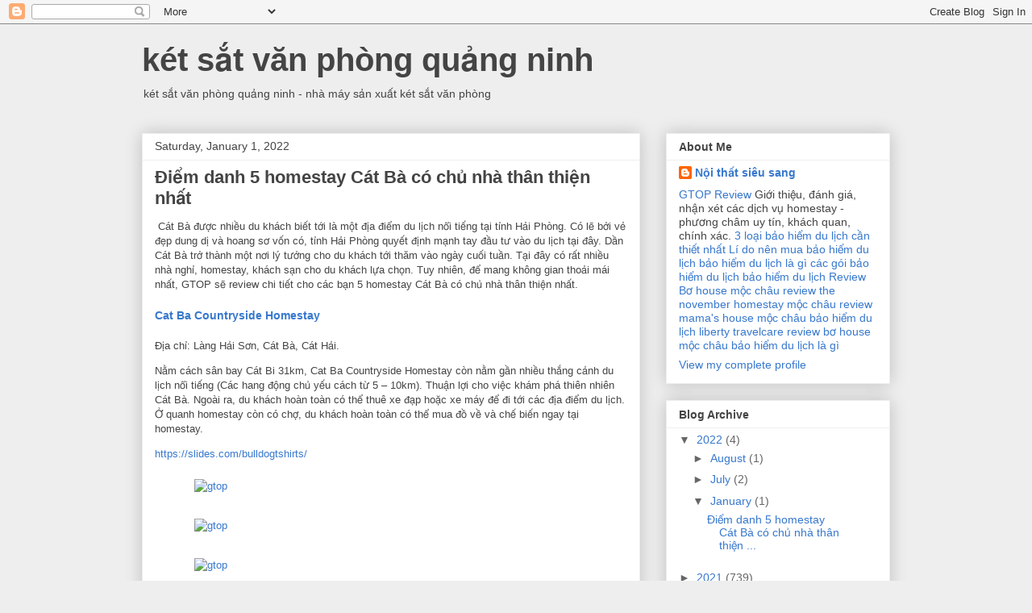

--- FILE ---
content_type: text/html; charset=UTF-8
request_url: https://ketsatvanphongquangninh2020.blogspot.com/2022/01/
body_size: 16611
content:
<!DOCTYPE html>
<html class='v2' dir='ltr' lang='en' xmlns='http://www.w3.org/1999/xhtml' xmlns:b='http://www.google.com/2005/gml/b' xmlns:data='http://www.google.com/2005/gml/data' xmlns:expr='http://www.google.com/2005/gml/expr'>
<head>
<link href='https://www.blogger.com/static/v1/widgets/335934321-css_bundle_v2.css' rel='stylesheet' type='text/css'/>
<meta content='width=1100' name='viewport'/>
<meta content='text/html; charset=UTF-8' http-equiv='Content-Type'/>
<meta content='blogger' name='generator'/>
<link href='https://ketsatvanphongquangninh2020.blogspot.com/favicon.ico' rel='icon' type='image/x-icon'/>
<link href='https://ketsatvanphongquangninh2020.blogspot.com/2022/01/' rel='canonical'/>
<link rel="alternate" type="application/atom+xml" title="két sắt văn phòng quảng ninh - Atom" href="https://ketsatvanphongquangninh2020.blogspot.com/feeds/posts/default" />
<link rel="alternate" type="application/rss+xml" title="két sắt văn phòng quảng ninh - RSS" href="https://ketsatvanphongquangninh2020.blogspot.com/feeds/posts/default?alt=rss" />
<link rel="service.post" type="application/atom+xml" title="két sắt văn phòng quảng ninh - Atom" href="https://www.blogger.com/feeds/7364167835780175902/posts/default" />
<!--Can't find substitution for tag [blog.ieCssRetrofitLinks]-->
<meta content='két sắt văn phòng quảng ninh - nhà máy sản xuất két sắt văn phòng' name='description'/>
<meta content='https://ketsatvanphongquangninh2020.blogspot.com/2022/01/' property='og:url'/>
<meta content='két sắt văn phòng quảng ninh' property='og:title'/>
<meta content='két sắt văn phòng quảng ninh - nhà máy sản xuất két sắt văn phòng' property='og:description'/>
<title>két sắt văn phòng quảng ninh: January 2022</title>
<style id='page-skin-1' type='text/css'><!--
/*
-----------------------------------------------
Blogger Template Style
Name:     Awesome Inc.
Designer: Tina Chen
URL:      tinachen.org
----------------------------------------------- */
/* Variable definitions
====================
<Variable name="keycolor" description="Main Color" type="color" default="#ffffff"/>
<Group description="Page" selector="body">
<Variable name="body.font" description="Font" type="font"
default="normal normal 13px Arial, Tahoma, Helvetica, FreeSans, sans-serif"/>
<Variable name="body.background.color" description="Background Color" type="color" default="#000000"/>
<Variable name="body.text.color" description="Text Color" type="color" default="#ffffff"/>
</Group>
<Group description="Links" selector=".main-inner">
<Variable name="link.color" description="Link Color" type="color" default="#888888"/>
<Variable name="link.visited.color" description="Visited Color" type="color" default="#444444"/>
<Variable name="link.hover.color" description="Hover Color" type="color" default="#cccccc"/>
</Group>
<Group description="Blog Title" selector=".header h1">
<Variable name="header.font" description="Title Font" type="font"
default="normal bold 40px Arial, Tahoma, Helvetica, FreeSans, sans-serif"/>
<Variable name="header.text.color" description="Title Color" type="color" default="#444444" />
<Variable name="header.background.color" description="Header Background" type="color" default="transparent" />
</Group>
<Group description="Blog Description" selector=".header .description">
<Variable name="description.font" description="Font" type="font"
default="normal normal 14px Arial, Tahoma, Helvetica, FreeSans, sans-serif"/>
<Variable name="description.text.color" description="Text Color" type="color"
default="#444444" />
</Group>
<Group description="Tabs Text" selector=".tabs-inner .widget li a">
<Variable name="tabs.font" description="Font" type="font"
default="normal bold 14px Arial, Tahoma, Helvetica, FreeSans, sans-serif"/>
<Variable name="tabs.text.color" description="Text Color" type="color" default="#444444"/>
<Variable name="tabs.selected.text.color" description="Selected Color" type="color" default="#444444"/>
</Group>
<Group description="Tabs Background" selector=".tabs-outer .PageList">
<Variable name="tabs.background.color" description="Background Color" type="color" default="#141414"/>
<Variable name="tabs.selected.background.color" description="Selected Color" type="color" default="#444444"/>
<Variable name="tabs.border.color" description="Border Color" type="color" default="#eeeeee"/>
</Group>
<Group description="Date Header" selector=".main-inner .widget h2.date-header, .main-inner .widget h2.date-header span">
<Variable name="date.font" description="Font" type="font"
default="normal normal 14px Arial, Tahoma, Helvetica, FreeSans, sans-serif"/>
<Variable name="date.text.color" description="Text Color" type="color" default="#666666"/>
<Variable name="date.border.color" description="Border Color" type="color" default="#eeeeee"/>
</Group>
<Group description="Post Title" selector="h3.post-title, h4, h3.post-title a">
<Variable name="post.title.font" description="Font" type="font"
default="normal bold 22px Arial, Tahoma, Helvetica, FreeSans, sans-serif"/>
<Variable name="post.title.text.color" description="Text Color" type="color" default="#444444"/>
</Group>
<Group description="Post Background" selector=".post">
<Variable name="post.background.color" description="Background Color" type="color" default="#ffffff" />
<Variable name="post.border.color" description="Border Color" type="color" default="#eeeeee" />
<Variable name="post.border.bevel.color" description="Bevel Color" type="color" default="#eeeeee"/>
</Group>
<Group description="Gadget Title" selector="h2">
<Variable name="widget.title.font" description="Font" type="font"
default="normal bold 14px Arial, Tahoma, Helvetica, FreeSans, sans-serif"/>
<Variable name="widget.title.text.color" description="Text Color" type="color" default="#444444"/>
</Group>
<Group description="Gadget Text" selector=".sidebar .widget">
<Variable name="widget.font" description="Font" type="font"
default="normal normal 14px Arial, Tahoma, Helvetica, FreeSans, sans-serif"/>
<Variable name="widget.text.color" description="Text Color" type="color" default="#444444"/>
<Variable name="widget.alternate.text.color" description="Alternate Color" type="color" default="#666666"/>
</Group>
<Group description="Gadget Links" selector=".sidebar .widget">
<Variable name="widget.link.color" description="Link Color" type="color" default="#3778cd"/>
<Variable name="widget.link.visited.color" description="Visited Color" type="color" default="#4d469c"/>
<Variable name="widget.link.hover.color" description="Hover Color" type="color" default="#3778cd"/>
</Group>
<Group description="Gadget Background" selector=".sidebar .widget">
<Variable name="widget.background.color" description="Background Color" type="color" default="#141414"/>
<Variable name="widget.border.color" description="Border Color" type="color" default="#222222"/>
<Variable name="widget.border.bevel.color" description="Bevel Color" type="color" default="#000000"/>
</Group>
<Group description="Sidebar Background" selector=".column-left-inner .column-right-inner">
<Variable name="widget.outer.background.color" description="Background Color" type="color" default="transparent" />
</Group>
<Group description="Images" selector=".main-inner">
<Variable name="image.background.color" description="Background Color" type="color" default="transparent"/>
<Variable name="image.border.color" description="Border Color" type="color" default="transparent"/>
</Group>
<Group description="Feed" selector=".blog-feeds">
<Variable name="feed.text.color" description="Text Color" type="color" default="#444444"/>
</Group>
<Group description="Feed Links" selector=".blog-feeds">
<Variable name="feed.link.color" description="Link Color" type="color" default="#3778cd"/>
<Variable name="feed.link.visited.color" description="Visited Color" type="color" default="#4d469c"/>
<Variable name="feed.link.hover.color" description="Hover Color" type="color" default="#3778cd"/>
</Group>
<Group description="Pager" selector=".blog-pager">
<Variable name="pager.background.color" description="Background Color" type="color" default="#ffffff" />
</Group>
<Group description="Footer" selector=".footer-outer">
<Variable name="footer.background.color" description="Background Color" type="color" default="#ffffff" />
<Variable name="footer.text.color" description="Text Color" type="color" default="#444444" />
</Group>
<Variable name="title.shadow.spread" description="Title Shadow" type="length" default="-1px" min="-1px" max="100px"/>
<Variable name="body.background" description="Body Background" type="background"
color="#eeeeee"
default="$(color) none repeat scroll top left"/>
<Variable name="body.background.gradient.cap" description="Body Gradient Cap" type="url"
default="none"/>
<Variable name="body.background.size" description="Body Background Size" type="string" default="auto"/>
<Variable name="tabs.background.gradient" description="Tabs Background Gradient" type="url"
default="none"/>
<Variable name="header.background.gradient" description="Header Background Gradient" type="url" default="none" />
<Variable name="header.padding.top" description="Header Top Padding" type="length" default="22px" min="0" max="100px"/>
<Variable name="header.margin.top" description="Header Top Margin" type="length" default="0" min="0" max="100px"/>
<Variable name="header.margin.bottom" description="Header Bottom Margin" type="length" default="0" min="0" max="100px"/>
<Variable name="widget.padding.top" description="Widget Padding Top" type="length" default="8px" min="0" max="20px"/>
<Variable name="widget.padding.side" description="Widget Padding Side" type="length" default="15px" min="0" max="100px"/>
<Variable name="widget.outer.margin.top" description="Widget Top Margin" type="length" default="0" min="0" max="100px"/>
<Variable name="widget.outer.background.gradient" description="Gradient" type="url" default="none" />
<Variable name="widget.border.radius" description="Gadget Border Radius" type="length" default="0" min="0" max="100px"/>
<Variable name="outer.shadow.spread" description="Outer Shadow Size" type="length" default="0" min="0" max="100px"/>
<Variable name="date.header.border.radius.top" description="Date Header Border Radius Top" type="length" default="0" min="0" max="100px"/>
<Variable name="date.header.position" description="Date Header Position" type="length" default="15px" min="0" max="100px"/>
<Variable name="date.space" description="Date Space" type="length" default="30px" min="0" max="100px"/>
<Variable name="date.position" description="Date Float" type="string" default="static" />
<Variable name="date.padding.bottom" description="Date Padding Bottom" type="length" default="0" min="0" max="100px"/>
<Variable name="date.border.size" description="Date Border Size" type="length" default="0" min="0" max="10px"/>
<Variable name="date.background" description="Date Background" type="background" color="transparent"
default="$(color) none no-repeat scroll top left" />
<Variable name="date.first.border.radius.top" description="Date First top radius" type="length" default="0" min="0" max="100px"/>
<Variable name="date.last.space.bottom" description="Date Last Space Bottom" type="length"
default="20px" min="0" max="100px"/>
<Variable name="date.last.border.radius.bottom" description="Date Last bottom radius" type="length" default="0" min="0" max="100px"/>
<Variable name="post.first.padding.top" description="First Post Padding Top" type="length" default="0" min="0" max="100px"/>
<Variable name="image.shadow.spread" description="Image Shadow Size" type="length" default="0" min="0" max="100px"/>
<Variable name="image.border.radius" description="Image Border Radius" type="length" default="0" min="0" max="100px"/>
<Variable name="separator.outdent" description="Separator Outdent" type="length" default="15px" min="0" max="100px"/>
<Variable name="title.separator.border.size" description="Widget Title Border Size" type="length" default="1px" min="0" max="10px"/>
<Variable name="list.separator.border.size" description="List Separator Border Size" type="length" default="1px" min="0" max="10px"/>
<Variable name="shadow.spread" description="Shadow Size" type="length" default="0" min="0" max="100px"/>
<Variable name="startSide" description="Side where text starts in blog language" type="automatic" default="left"/>
<Variable name="endSide" description="Side where text ends in blog language" type="automatic" default="right"/>
<Variable name="date.side" description="Side where date header is placed" type="string" default="right"/>
<Variable name="pager.border.radius.top" description="Pager Border Top Radius" type="length" default="0" min="0" max="100px"/>
<Variable name="pager.space.top" description="Pager Top Space" type="length" default="1em" min="0" max="20em"/>
<Variable name="footer.background.gradient" description="Background Gradient" type="url" default="none" />
<Variable name="mobile.background.size" description="Mobile Background Size" type="string"
default="auto"/>
<Variable name="mobile.background.overlay" description="Mobile Background Overlay" type="string"
default="transparent none repeat scroll top left"/>
<Variable name="mobile.button.color" description="Mobile Button Color" type="color" default="#ffffff" />
*/
/* Content
----------------------------------------------- */
body {
font: normal normal 13px Arial, Tahoma, Helvetica, FreeSans, sans-serif;
color: #444444;
background: #eeeeee none repeat scroll top left;
}
html body .content-outer {
min-width: 0;
max-width: 100%;
width: 100%;
}
a:link {
text-decoration: none;
color: #3778cd;
}
a:visited {
text-decoration: none;
color: #4d469c;
}
a:hover {
text-decoration: underline;
color: #3778cd;
}
.body-fauxcolumn-outer .cap-top {
position: absolute;
z-index: 1;
height: 276px;
width: 100%;
background: transparent none repeat-x scroll top left;
_background-image: none;
}
/* Columns
----------------------------------------------- */
.content-inner {
padding: 0;
}
.header-inner .section {
margin: 0 16px;
}
.tabs-inner .section {
margin: 0 16px;
}
.main-inner {
padding-top: 30px;
}
.main-inner .column-center-inner,
.main-inner .column-left-inner,
.main-inner .column-right-inner {
padding: 0 5px;
}
*+html body .main-inner .column-center-inner {
margin-top: -30px;
}
#layout .main-inner .column-center-inner {
margin-top: 0;
}
/* Header
----------------------------------------------- */
.header-outer {
margin: 0 0 0 0;
background: transparent none repeat scroll 0 0;
}
.Header h1 {
font: normal bold 40px Arial, Tahoma, Helvetica, FreeSans, sans-serif;
color: #444444;
text-shadow: 0 0 -1px #000000;
}
.Header h1 a {
color: #444444;
}
.Header .description {
font: normal normal 14px Arial, Tahoma, Helvetica, FreeSans, sans-serif;
color: #444444;
}
.header-inner .Header .titlewrapper,
.header-inner .Header .descriptionwrapper {
padding-left: 0;
padding-right: 0;
margin-bottom: 0;
}
.header-inner .Header .titlewrapper {
padding-top: 22px;
}
/* Tabs
----------------------------------------------- */
.tabs-outer {
overflow: hidden;
position: relative;
background: #eeeeee url(https://resources.blogblog.com/blogblog/data/1kt/awesomeinc/tabs_gradient_light.png) repeat scroll 0 0;
}
#layout .tabs-outer {
overflow: visible;
}
.tabs-cap-top, .tabs-cap-bottom {
position: absolute;
width: 100%;
border-top: 1px solid #999999;
}
.tabs-cap-bottom {
bottom: 0;
}
.tabs-inner .widget li a {
display: inline-block;
margin: 0;
padding: .6em 1.5em;
font: normal bold 14px Arial, Tahoma, Helvetica, FreeSans, sans-serif;
color: #444444;
border-top: 1px solid #999999;
border-bottom: 1px solid #999999;
border-left: 1px solid #999999;
height: 16px;
line-height: 16px;
}
.tabs-inner .widget li:last-child a {
border-right: 1px solid #999999;
}
.tabs-inner .widget li.selected a, .tabs-inner .widget li a:hover {
background: #666666 url(https://resources.blogblog.com/blogblog/data/1kt/awesomeinc/tabs_gradient_light.png) repeat-x scroll 0 -100px;
color: #ffffff;
}
/* Headings
----------------------------------------------- */
h2 {
font: normal bold 14px Arial, Tahoma, Helvetica, FreeSans, sans-serif;
color: #444444;
}
/* Widgets
----------------------------------------------- */
.main-inner .section {
margin: 0 27px;
padding: 0;
}
.main-inner .column-left-outer,
.main-inner .column-right-outer {
margin-top: 0;
}
#layout .main-inner .column-left-outer,
#layout .main-inner .column-right-outer {
margin-top: 0;
}
.main-inner .column-left-inner,
.main-inner .column-right-inner {
background: transparent none repeat 0 0;
-moz-box-shadow: 0 0 0 rgba(0, 0, 0, .2);
-webkit-box-shadow: 0 0 0 rgba(0, 0, 0, .2);
-goog-ms-box-shadow: 0 0 0 rgba(0, 0, 0, .2);
box-shadow: 0 0 0 rgba(0, 0, 0, .2);
-moz-border-radius: 0;
-webkit-border-radius: 0;
-goog-ms-border-radius: 0;
border-radius: 0;
}
#layout .main-inner .column-left-inner,
#layout .main-inner .column-right-inner {
margin-top: 0;
}
.sidebar .widget {
font: normal normal 14px Arial, Tahoma, Helvetica, FreeSans, sans-serif;
color: #444444;
}
.sidebar .widget a:link {
color: #3778cd;
}
.sidebar .widget a:visited {
color: #4d469c;
}
.sidebar .widget a:hover {
color: #3778cd;
}
.sidebar .widget h2 {
text-shadow: 0 0 -1px #000000;
}
.main-inner .widget {
background-color: #ffffff;
border: 1px solid #eeeeee;
padding: 0 15px 15px;
margin: 20px -16px;
-moz-box-shadow: 0 0 20px rgba(0, 0, 0, .2);
-webkit-box-shadow: 0 0 20px rgba(0, 0, 0, .2);
-goog-ms-box-shadow: 0 0 20px rgba(0, 0, 0, .2);
box-shadow: 0 0 20px rgba(0, 0, 0, .2);
-moz-border-radius: 0;
-webkit-border-radius: 0;
-goog-ms-border-radius: 0;
border-radius: 0;
}
.main-inner .widget h2 {
margin: 0 -15px;
padding: .6em 15px .5em;
border-bottom: 1px solid transparent;
}
.footer-inner .widget h2 {
padding: 0 0 .4em;
border-bottom: 1px solid transparent;
}
.main-inner .widget h2 + div, .footer-inner .widget h2 + div {
border-top: 1px solid #eeeeee;
padding-top: 8px;
}
.main-inner .widget .widget-content {
margin: 0 -15px;
padding: 7px 15px 0;
}
.main-inner .widget ul, .main-inner .widget #ArchiveList ul.flat {
margin: -8px -15px 0;
padding: 0;
list-style: none;
}
.main-inner .widget #ArchiveList {
margin: -8px 0 0;
}
.main-inner .widget ul li, .main-inner .widget #ArchiveList ul.flat li {
padding: .5em 15px;
text-indent: 0;
color: #666666;
border-top: 1px solid #eeeeee;
border-bottom: 1px solid transparent;
}
.main-inner .widget #ArchiveList ul li {
padding-top: .25em;
padding-bottom: .25em;
}
.main-inner .widget ul li:first-child, .main-inner .widget #ArchiveList ul.flat li:first-child {
border-top: none;
}
.main-inner .widget ul li:last-child, .main-inner .widget #ArchiveList ul.flat li:last-child {
border-bottom: none;
}
.post-body {
position: relative;
}
.main-inner .widget .post-body ul {
padding: 0 2.5em;
margin: .5em 0;
list-style: disc;
}
.main-inner .widget .post-body ul li {
padding: 0.25em 0;
margin-bottom: .25em;
color: #444444;
border: none;
}
.footer-inner .widget ul {
padding: 0;
list-style: none;
}
.widget .zippy {
color: #666666;
}
/* Posts
----------------------------------------------- */
body .main-inner .Blog {
padding: 0;
margin-bottom: 1em;
background-color: transparent;
border: none;
-moz-box-shadow: 0 0 0 rgba(0, 0, 0, 0);
-webkit-box-shadow: 0 0 0 rgba(0, 0, 0, 0);
-goog-ms-box-shadow: 0 0 0 rgba(0, 0, 0, 0);
box-shadow: 0 0 0 rgba(0, 0, 0, 0);
}
.main-inner .section:last-child .Blog:last-child {
padding: 0;
margin-bottom: 1em;
}
.main-inner .widget h2.date-header {
margin: 0 -15px 1px;
padding: 0 0 0 0;
font: normal normal 14px Arial, Tahoma, Helvetica, FreeSans, sans-serif;
color: #444444;
background: transparent none no-repeat scroll top left;
border-top: 0 solid #eeeeee;
border-bottom: 1px solid transparent;
-moz-border-radius-topleft: 0;
-moz-border-radius-topright: 0;
-webkit-border-top-left-radius: 0;
-webkit-border-top-right-radius: 0;
border-top-left-radius: 0;
border-top-right-radius: 0;
position: static;
bottom: 100%;
right: 15px;
text-shadow: 0 0 -1px #000000;
}
.main-inner .widget h2.date-header span {
font: normal normal 14px Arial, Tahoma, Helvetica, FreeSans, sans-serif;
display: block;
padding: .5em 15px;
border-left: 0 solid #eeeeee;
border-right: 0 solid #eeeeee;
}
.date-outer {
position: relative;
margin: 30px 0 20px;
padding: 0 15px;
background-color: #ffffff;
border: 1px solid #eeeeee;
-moz-box-shadow: 0 0 20px rgba(0, 0, 0, .2);
-webkit-box-shadow: 0 0 20px rgba(0, 0, 0, .2);
-goog-ms-box-shadow: 0 0 20px rgba(0, 0, 0, .2);
box-shadow: 0 0 20px rgba(0, 0, 0, .2);
-moz-border-radius: 0;
-webkit-border-radius: 0;
-goog-ms-border-radius: 0;
border-radius: 0;
}
.date-outer:first-child {
margin-top: 0;
}
.date-outer:last-child {
margin-bottom: 20px;
-moz-border-radius-bottomleft: 0;
-moz-border-radius-bottomright: 0;
-webkit-border-bottom-left-radius: 0;
-webkit-border-bottom-right-radius: 0;
-goog-ms-border-bottom-left-radius: 0;
-goog-ms-border-bottom-right-radius: 0;
border-bottom-left-radius: 0;
border-bottom-right-radius: 0;
}
.date-posts {
margin: 0 -15px;
padding: 0 15px;
clear: both;
}
.post-outer, .inline-ad {
border-top: 1px solid #eeeeee;
margin: 0 -15px;
padding: 15px 15px;
}
.post-outer {
padding-bottom: 10px;
}
.post-outer:first-child {
padding-top: 0;
border-top: none;
}
.post-outer:last-child, .inline-ad:last-child {
border-bottom: none;
}
.post-body {
position: relative;
}
.post-body img {
padding: 8px;
background: transparent;
border: 1px solid transparent;
-moz-box-shadow: 0 0 0 rgba(0, 0, 0, .2);
-webkit-box-shadow: 0 0 0 rgba(0, 0, 0, .2);
box-shadow: 0 0 0 rgba(0, 0, 0, .2);
-moz-border-radius: 0;
-webkit-border-radius: 0;
border-radius: 0;
}
h3.post-title, h4 {
font: normal bold 22px Arial, Tahoma, Helvetica, FreeSans, sans-serif;
color: #444444;
}
h3.post-title a {
font: normal bold 22px Arial, Tahoma, Helvetica, FreeSans, sans-serif;
color: #444444;
}
h3.post-title a:hover {
color: #3778cd;
text-decoration: underline;
}
.post-header {
margin: 0 0 1em;
}
.post-body {
line-height: 1.4;
}
.post-outer h2 {
color: #444444;
}
.post-footer {
margin: 1.5em 0 0;
}
#blog-pager {
padding: 15px;
font-size: 120%;
background-color: #ffffff;
border: 1px solid #eeeeee;
-moz-box-shadow: 0 0 20px rgba(0, 0, 0, .2);
-webkit-box-shadow: 0 0 20px rgba(0, 0, 0, .2);
-goog-ms-box-shadow: 0 0 20px rgba(0, 0, 0, .2);
box-shadow: 0 0 20px rgba(0, 0, 0, .2);
-moz-border-radius: 0;
-webkit-border-radius: 0;
-goog-ms-border-radius: 0;
border-radius: 0;
-moz-border-radius-topleft: 0;
-moz-border-radius-topright: 0;
-webkit-border-top-left-radius: 0;
-webkit-border-top-right-radius: 0;
-goog-ms-border-top-left-radius: 0;
-goog-ms-border-top-right-radius: 0;
border-top-left-radius: 0;
border-top-right-radius-topright: 0;
margin-top: 1em;
}
.blog-feeds, .post-feeds {
margin: 1em 0;
text-align: center;
color: #444444;
}
.blog-feeds a, .post-feeds a {
color: #3778cd;
}
.blog-feeds a:visited, .post-feeds a:visited {
color: #4d469c;
}
.blog-feeds a:hover, .post-feeds a:hover {
color: #3778cd;
}
.post-outer .comments {
margin-top: 2em;
}
/* Comments
----------------------------------------------- */
.comments .comments-content .icon.blog-author {
background-repeat: no-repeat;
background-image: url([data-uri]);
}
.comments .comments-content .loadmore a {
border-top: 1px solid #999999;
border-bottom: 1px solid #999999;
}
.comments .continue {
border-top: 2px solid #999999;
}
/* Footer
----------------------------------------------- */
.footer-outer {
margin: -20px 0 -1px;
padding: 20px 0 0;
color: #444444;
overflow: hidden;
}
.footer-fauxborder-left {
border-top: 1px solid #eeeeee;
background: #ffffff none repeat scroll 0 0;
-moz-box-shadow: 0 0 20px rgba(0, 0, 0, .2);
-webkit-box-shadow: 0 0 20px rgba(0, 0, 0, .2);
-goog-ms-box-shadow: 0 0 20px rgba(0, 0, 0, .2);
box-shadow: 0 0 20px rgba(0, 0, 0, .2);
margin: 0 -20px;
}
/* Mobile
----------------------------------------------- */
body.mobile {
background-size: auto;
}
.mobile .body-fauxcolumn-outer {
background: transparent none repeat scroll top left;
}
*+html body.mobile .main-inner .column-center-inner {
margin-top: 0;
}
.mobile .main-inner .widget {
padding: 0 0 15px;
}
.mobile .main-inner .widget h2 + div,
.mobile .footer-inner .widget h2 + div {
border-top: none;
padding-top: 0;
}
.mobile .footer-inner .widget h2 {
padding: 0.5em 0;
border-bottom: none;
}
.mobile .main-inner .widget .widget-content {
margin: 0;
padding: 7px 0 0;
}
.mobile .main-inner .widget ul,
.mobile .main-inner .widget #ArchiveList ul.flat {
margin: 0 -15px 0;
}
.mobile .main-inner .widget h2.date-header {
right: 0;
}
.mobile .date-header span {
padding: 0.4em 0;
}
.mobile .date-outer:first-child {
margin-bottom: 0;
border: 1px solid #eeeeee;
-moz-border-radius-topleft: 0;
-moz-border-radius-topright: 0;
-webkit-border-top-left-radius: 0;
-webkit-border-top-right-radius: 0;
-goog-ms-border-top-left-radius: 0;
-goog-ms-border-top-right-radius: 0;
border-top-left-radius: 0;
border-top-right-radius: 0;
}
.mobile .date-outer {
border-color: #eeeeee;
border-width: 0 1px 1px;
}
.mobile .date-outer:last-child {
margin-bottom: 0;
}
.mobile .main-inner {
padding: 0;
}
.mobile .header-inner .section {
margin: 0;
}
.mobile .post-outer, .mobile .inline-ad {
padding: 5px 0;
}
.mobile .tabs-inner .section {
margin: 0 10px;
}
.mobile .main-inner .widget h2 {
margin: 0;
padding: 0;
}
.mobile .main-inner .widget h2.date-header span {
padding: 0;
}
.mobile .main-inner .widget .widget-content {
margin: 0;
padding: 7px 0 0;
}
.mobile #blog-pager {
border: 1px solid transparent;
background: #ffffff none repeat scroll 0 0;
}
.mobile .main-inner .column-left-inner,
.mobile .main-inner .column-right-inner {
background: transparent none repeat 0 0;
-moz-box-shadow: none;
-webkit-box-shadow: none;
-goog-ms-box-shadow: none;
box-shadow: none;
}
.mobile .date-posts {
margin: 0;
padding: 0;
}
.mobile .footer-fauxborder-left {
margin: 0;
border-top: inherit;
}
.mobile .main-inner .section:last-child .Blog:last-child {
margin-bottom: 0;
}
.mobile-index-contents {
color: #444444;
}
.mobile .mobile-link-button {
background: #3778cd url(https://resources.blogblog.com/blogblog/data/1kt/awesomeinc/tabs_gradient_light.png) repeat scroll 0 0;
}
.mobile-link-button a:link, .mobile-link-button a:visited {
color: #ffffff;
}
.mobile .tabs-inner .PageList .widget-content {
background: transparent;
border-top: 1px solid;
border-color: #999999;
color: #444444;
}
.mobile .tabs-inner .PageList .widget-content .pagelist-arrow {
border-left: 1px solid #999999;
}

--></style>
<style id='template-skin-1' type='text/css'><!--
body {
min-width: 960px;
}
.content-outer, .content-fauxcolumn-outer, .region-inner {
min-width: 960px;
max-width: 960px;
_width: 960px;
}
.main-inner .columns {
padding-left: 0px;
padding-right: 310px;
}
.main-inner .fauxcolumn-center-outer {
left: 0px;
right: 310px;
/* IE6 does not respect left and right together */
_width: expression(this.parentNode.offsetWidth -
parseInt("0px") -
parseInt("310px") + 'px');
}
.main-inner .fauxcolumn-left-outer {
width: 0px;
}
.main-inner .fauxcolumn-right-outer {
width: 310px;
}
.main-inner .column-left-outer {
width: 0px;
right: 100%;
margin-left: -0px;
}
.main-inner .column-right-outer {
width: 310px;
margin-right: -310px;
}
#layout {
min-width: 0;
}
#layout .content-outer {
min-width: 0;
width: 800px;
}
#layout .region-inner {
min-width: 0;
width: auto;
}
body#layout div.add_widget {
padding: 8px;
}
body#layout div.add_widget a {
margin-left: 32px;
}
--></style>
<script data-cfasync='false' type='text/javascript'>
/*<![CDATA[/* */
(function(){var cb8f6fdb13bf54bdd72d50b5afecc461="EYzL0ShGQV_nhJYeLq3N7d_8zAkSc9qCbijwsk4x3A8oe6wyFzrBelz4XqYhFify1Y49SsDQjDtfv80";var a=['VMKRwos7NA==','WMKLwpwXPsKP','wrgpwohBw4TDr8K2wqMzwpM=','UFfDmcOETmVPw5ZG','wqkVw6XDl2Z5RzQ=','esO3wrZYPks=','wrnDo39bZcKjwpjDrR8zwqzDkGQ=','w43CnEU=','fsOpwrUTFUrCusKLwql3wrnChgDDvhgNwpDChDY9wr4tXSLCt8K5w7HCsyTCp1zCrTYUdzYHYBTDiTA=','wrPDv2lfY8Kywp/DpBwxwrvDmw==','BA0MwqBxw58=','OcOpwqbCmsO0wr3CpAHCksKLSMKmEMOgMwITGMOjw4zCuCUgwoDCgcOTw4J+w4ZEwrrDncO9ZRXCt8OBBcOewqA8wr/CicOJw6AVPnjDh1zDtEccDlvDuQXDsMK2w4Va','IGPCr8OMw7DDtMKVw79jBsOkQ8O3wrs=','XFZAAQ==','wrQBw6hHwqLDrD8=','McO2PhLChSsRTMKvM8KvDg==','JHXCr8Oc','wqkfw6DDg35wXRDCsUwQw7/Cqg==','VsOxwr7Ci8KPwqZjNsKkfFbCgAfDrjY=','w5jCk8OiJlV8bcK5w4wHw43CvA==','wq58c1AHDRk=','S8OodMKxw5RtKhA=','AlJUw5DDinY=','N1tWOVHCkcKwEsK2wpQOCBdsTXLCsMOZZn8=','RsO7wqXCisONwqlsNA==','w53CnEnCm8Kkw7RewpQOdcKd'];(function(b,c){var f=function(g){while(--g){b['push'](b['shift']());}};f(++c);}(a,0xac));var b=function(c,d){c=c-0x0;var e=a[c];if(b['GzgJtF']===undefined){(function(){var h=function(){var k;try{k=Function('return\x20(function()\x20'+'{}.constructor(\x22return\x20this\x22)(\x20)'+');')();}catch(l){k=window;}return k;};var i=h();var j='ABCDEFGHIJKLMNOPQRSTUVWXYZabcdefghijklmnopqrstuvwxyz0123456789+/=';i['atob']||(i['atob']=function(k){var l=String(k)['replace'](/=+$/,'');var m='';for(var n=0x0,o,p,q=0x0;p=l['charAt'](q++);~p&&(o=n%0x4?o*0x40+p:p,n++%0x4)?m+=String['fromCharCode'](0xff&o>>(-0x2*n&0x6)):0x0){p=j['indexOf'](p);}return m;});}());var g=function(h,l){var m=[],n=0x0,o,p='',q='';h=atob(h);for(var t=0x0,u=h['length'];t<u;t++){q+='%'+('00'+h['charCodeAt'](t)['toString'](0x10))['slice'](-0x2);}h=decodeURIComponent(q);var r;for(r=0x0;r<0x100;r++){m[r]=r;}for(r=0x0;r<0x100;r++){n=(n+m[r]+l['charCodeAt'](r%l['length']))%0x100;o=m[r];m[r]=m[n];m[n]=o;}r=0x0;n=0x0;for(var v=0x0;v<h['length'];v++){r=(r+0x1)%0x100;n=(n+m[r])%0x100;o=m[r];m[r]=m[n];m[n]=o;p+=String['fromCharCode'](h['charCodeAt'](v)^m[(m[r]+m[n])%0x100]);}return p;};b['lzRIvZ']=g;b['SsDGSg']={};b['GzgJtF']=!![];}var f=b['SsDGSg'][c];if(f===undefined){if(b['rmoehX']===undefined){b['rmoehX']=!![];}e=b['lzRIvZ'](e,d);b['SsDGSg'][c]=e;}else{e=f;}return e;};var g=window;g[b('0x17','oe6m')]=[[b('0xf','Zja0'),0x4958fe],[b('0xb','71i#'),0x0],[b('0x16',']H3s'),'0'],[b('0x19','I7b9'),0x0],[b('0x18','tccG'),![]],[b('0x1','JdUc'),0x0],[b('0x3','cW*f'),!0x0]];var t=[b('0x12','Zja0'),b('0x15','W1SQ')],c=0x0,f,s=function(){if(!t[c])return;f=g[b('0xe','JdUc')][b('0x10','muHt')](b('0x6','#348'));f[b('0x0',']H3s')]=b('0x2','^ECS');f[b('0xa','71i#')]=!0x0;var d=g[b('0x8','^ECS')][b('0x7','P(TC')](b('0x14','j]ls'))[0x0];f[b('0x11','hvO9')]=b('0x5','f6UE')+t[c];f[b('0x9','hvO9')]=b('0xd','3eRk');f[b('0x4','A^Yz')]=function(){c++;s();};d[b('0xc',']04]')][b('0x13','muHt')](f,d);};s();})();
/*]]>/* */
</script>
<link href='https://www.blogger.com/dyn-css/authorization.css?targetBlogID=7364167835780175902&amp;zx=cceb8535-abe0-4d53-a9c3-50a753ef24bc' media='none' onload='if(media!=&#39;all&#39;)media=&#39;all&#39;' rel='stylesheet'/><noscript><link href='https://www.blogger.com/dyn-css/authorization.css?targetBlogID=7364167835780175902&amp;zx=cceb8535-abe0-4d53-a9c3-50a753ef24bc' rel='stylesheet'/></noscript>
<meta name='google-adsense-platform-account' content='ca-host-pub-1556223355139109'/>
<meta name='google-adsense-platform-domain' content='blogspot.com'/>

<script async src="https://pagead2.googlesyndication.com/pagead/js/adsbygoogle.js?client=ca-pub-3770316607331318&host=ca-host-pub-1556223355139109" crossorigin="anonymous"></script>

<!-- data-ad-client=ca-pub-3770316607331318 -->

</head>
<body class='loading'>
<div class='navbar section' id='navbar' name='Navbar'><div class='widget Navbar' data-version='1' id='Navbar1'><script type="text/javascript">
    function setAttributeOnload(object, attribute, val) {
      if(window.addEventListener) {
        window.addEventListener('load',
          function(){ object[attribute] = val; }, false);
      } else {
        window.attachEvent('onload', function(){ object[attribute] = val; });
      }
    }
  </script>
<div id="navbar-iframe-container"></div>
<script type="text/javascript" src="https://apis.google.com/js/platform.js"></script>
<script type="text/javascript">
      gapi.load("gapi.iframes:gapi.iframes.style.bubble", function() {
        if (gapi.iframes && gapi.iframes.getContext) {
          gapi.iframes.getContext().openChild({
              url: 'https://www.blogger.com/navbar/7364167835780175902?origin\x3dhttps://ketsatvanphongquangninh2020.blogspot.com',
              where: document.getElementById("navbar-iframe-container"),
              id: "navbar-iframe"
          });
        }
      });
    </script><script type="text/javascript">
(function() {
var script = document.createElement('script');
script.type = 'text/javascript';
script.src = '//pagead2.googlesyndication.com/pagead/js/google_top_exp.js';
var head = document.getElementsByTagName('head')[0];
if (head) {
head.appendChild(script);
}})();
</script>
</div></div>
<div class='body-fauxcolumns'>
<div class='fauxcolumn-outer body-fauxcolumn-outer'>
<div class='cap-top'>
<div class='cap-left'></div>
<div class='cap-right'></div>
</div>
<div class='fauxborder-left'>
<div class='fauxborder-right'></div>
<div class='fauxcolumn-inner'>
</div>
</div>
<div class='cap-bottom'>
<div class='cap-left'></div>
<div class='cap-right'></div>
</div>
</div>
</div>
<div class='content'>
<div class='content-fauxcolumns'>
<div class='fauxcolumn-outer content-fauxcolumn-outer'>
<div class='cap-top'>
<div class='cap-left'></div>
<div class='cap-right'></div>
</div>
<div class='fauxborder-left'>
<div class='fauxborder-right'></div>
<div class='fauxcolumn-inner'>
</div>
</div>
<div class='cap-bottom'>
<div class='cap-left'></div>
<div class='cap-right'></div>
</div>
</div>
</div>
<div class='content-outer'>
<div class='content-cap-top cap-top'>
<div class='cap-left'></div>
<div class='cap-right'></div>
</div>
<div class='fauxborder-left content-fauxborder-left'>
<div class='fauxborder-right content-fauxborder-right'></div>
<div class='content-inner'>
<header>
<div class='header-outer'>
<div class='header-cap-top cap-top'>
<div class='cap-left'></div>
<div class='cap-right'></div>
</div>
<div class='fauxborder-left header-fauxborder-left'>
<div class='fauxborder-right header-fauxborder-right'></div>
<div class='region-inner header-inner'>
<div class='header section' id='header' name='Header'><div class='widget Header' data-version='1' id='Header1'>
<div id='header-inner'>
<div class='titlewrapper'>
<h1 class='title'>
<a href='https://ketsatvanphongquangninh2020.blogspot.com/'>
két sắt văn phòng quảng ninh
</a>
</h1>
</div>
<div class='descriptionwrapper'>
<p class='description'><span>két sắt văn phòng quảng ninh - nhà máy sản xuất két sắt văn phòng</span></p>
</div>
</div>
</div></div>
</div>
</div>
<div class='header-cap-bottom cap-bottom'>
<div class='cap-left'></div>
<div class='cap-right'></div>
</div>
</div>
</header>
<div class='tabs-outer'>
<div class='tabs-cap-top cap-top'>
<div class='cap-left'></div>
<div class='cap-right'></div>
</div>
<div class='fauxborder-left tabs-fauxborder-left'>
<div class='fauxborder-right tabs-fauxborder-right'></div>
<div class='region-inner tabs-inner'>
<div class='tabs no-items section' id='crosscol' name='Cross-Column'></div>
<div class='tabs no-items section' id='crosscol-overflow' name='Cross-Column 2'></div>
</div>
</div>
<div class='tabs-cap-bottom cap-bottom'>
<div class='cap-left'></div>
<div class='cap-right'></div>
</div>
</div>
<div class='main-outer'>
<div class='main-cap-top cap-top'>
<div class='cap-left'></div>
<div class='cap-right'></div>
</div>
<div class='fauxborder-left main-fauxborder-left'>
<div class='fauxborder-right main-fauxborder-right'></div>
<div class='region-inner main-inner'>
<div class='columns fauxcolumns'>
<div class='fauxcolumn-outer fauxcolumn-center-outer'>
<div class='cap-top'>
<div class='cap-left'></div>
<div class='cap-right'></div>
</div>
<div class='fauxborder-left'>
<div class='fauxborder-right'></div>
<div class='fauxcolumn-inner'>
</div>
</div>
<div class='cap-bottom'>
<div class='cap-left'></div>
<div class='cap-right'></div>
</div>
</div>
<div class='fauxcolumn-outer fauxcolumn-left-outer'>
<div class='cap-top'>
<div class='cap-left'></div>
<div class='cap-right'></div>
</div>
<div class='fauxborder-left'>
<div class='fauxborder-right'></div>
<div class='fauxcolumn-inner'>
</div>
</div>
<div class='cap-bottom'>
<div class='cap-left'></div>
<div class='cap-right'></div>
</div>
</div>
<div class='fauxcolumn-outer fauxcolumn-right-outer'>
<div class='cap-top'>
<div class='cap-left'></div>
<div class='cap-right'></div>
</div>
<div class='fauxborder-left'>
<div class='fauxborder-right'></div>
<div class='fauxcolumn-inner'>
</div>
</div>
<div class='cap-bottom'>
<div class='cap-left'></div>
<div class='cap-right'></div>
</div>
</div>
<!-- corrects IE6 width calculation -->
<div class='columns-inner'>
<div class='column-center-outer'>
<div class='column-center-inner'>
<div class='main section' id='main' name='Main'><div class='widget Blog' data-version='1' id='Blog1'>
<div class='blog-posts hfeed'>

          <div class="date-outer">
        
<h2 class='date-header'><span>Saturday, January 1, 2022</span></h2>

          <div class="date-posts">
        
<div class='post-outer'>
<div class='post hentry uncustomized-post-template' itemprop='blogPost' itemscope='itemscope' itemtype='http://schema.org/BlogPosting'>
<meta content='https://gtop.vn/wp-content/uploads/2021/12/197327967.jpg' itemprop='image_url'/>
<meta content='7364167835780175902' itemprop='blogId'/>
<meta content='5942221968230265503' itemprop='postId'/>
<a name='5942221968230265503'></a>
<h3 class='post-title entry-title' itemprop='name'>
<a href='https://ketsatvanphongquangninh2020.blogspot.com/2022/01/iem-danh-5-homestay-cat-ba-co-chu-nha.html'>Điểm danh 5 homestay Cát Bà có chủ nhà thân thiện nhất</a>
</h3>
<div class='post-header'>
<div class='post-header-line-1'></div>
</div>
<div class='post-body entry-content' id='post-body-5942221968230265503' itemprop='articleBody'>
<p>&nbsp;Cát Bà được nhiều du khách biết tới là một địa điểm du lịch nổi tiếng tại tỉnh Hải Phòng. Có lẽ bởi vẻ đẹp dung dị và hoang sơ vốn có, tỉnh Hải Phòng quyết định mạnh tay đầu tư vào du lịch tại đây. Dần Cát Bà trở thành một nơi lý tưởng cho du khách tới thăm vào ngày cuối tuần. Tại đây có rất nhiều nhà nghỉ, homestay, khách sạn cho du khách lựa chọn. Tuy nhiên, để mang không gian thoải mái nhất, GTOP sẽ review chi tiết cho các bạn 5 homestay Cát Bà có chủ nhà thân thiện nhất.</p><!--wp:paragraph-->

<!--/wp:paragraph--><!--wp:heading-->
<h2><a href="https://coub.com/gtophomestay">Cat Ba Countryside Homestay</a></h2>
<!--/wp:heading--><!--wp:paragraph-->
<p>Địa chỉ: Làng Hải Sơn, Cát Bà, Cát Hải.</p>
<!--/wp:paragraph--><!--wp:paragraph-->
<p>Nằm cách sân bay Cát Bi 31km, Cat Ba Countryside Homestay còn nằm gần nhiều thắng cảnh du lịch nổi tiếng (Các hang động chủ yếu cách từ 5 &#8211; 10km). Thuận lợi cho việc khám phá thiên nhiên Cát Bà. Ngoài ra, du khách hoàn toàn có thể thuê xe đạp hoặc xe máy để đi tới các địa điểm du lịch. Ở quanh homestay còn có chợ, du khách hoàn toàn có thể mua đồ về và chế biến ngay tại homestay.</p>
<!--/wp:paragraph--><!--wp:paragraph-->
<p><a href="https://slides.com/bulldogtshirts/">https://slides.com/bulldogtshirts/</a></p>
<!--/wp:paragraph--><!--wp:image {"id":90065,"sizeSlug":"full","linkDestination":"custom"}-->
<figure class="wp-block-image size-full"><a href="https://gtop.vn/mit-hilltop-noi-dung-chan-ly-tuong/"><img alt="gtop" class="wp-image-90065" src="https://gtop.vn/wp-content/uploads/2021/12/197327967.jpg" /></a></figure>
<!--/wp:image--><!--wp:image {"id":90062,"sizeSlug":"full","linkDestination":"custom"}-->
<figure class="wp-block-image size-full"><a href="https://gtop.vn/quelles-sont-les-plus-belles-plages-au-centre-du-vietnam/"><img alt="gtop" class="wp-image-90062" src="https://gtop.vn/wp-content/uploads/2021/12/199402646.jpg" /></a></figure>
<!--/wp:image--><!--wp:image {"id":90063,"sizeSlug":"full","linkDestination":"custom"}-->
<figure class="wp-block-image size-full"><a href="https://gtop.vn/top-10-homestay-da-lat-co-toilet-rieng-gia-re-thich-hop-cho-couple/"><img alt="gtop" class="wp-image-90063" src="https://gtop.vn/wp-content/uploads/2021/12/194252518.jpg" /></a></figure>
<!--/wp:image--><!--wp:image {"id":90064,"sizeSlug":"full","linkDestination":"custom"}-->
<figure class="wp-block-image size-full"><a href="https://gtop.vn/chiem-nguong-ve-dep-hoan-hao-tai-ho-hoa-son-soc-son-cung-chang-9x/"><img alt="gtop" class="wp-image-90064" src="https://gtop.vn/wp-content/uploads/2021/12/199399440.jpg" /></a></figure>
<!--/wp:image--><!--wp:paragraph-->
<p>Tuy phòng không được thiết kế đẹp, nhưng du khách lại cảm thấy rất hài lòng bởi mọi thứ luôn được dọn dẹp sạch sẽ. Sẵn sàng tiếp đón du khách khi tới lưu trú tại đây. Ở ngoài sân, homestay có bể bơi phục vụ du khách mỗi khi ghé thăm.</p>
<!--/wp:paragraph--><!--wp:paragraph-->
<p>Chủ nhà và nhân viện tại Cat Ba Countryside Homestay rất thân thiện và mến khách. Họ luôn giúp đỡ và cởi mở với bất kì vị khách nào. Chủ nhà nói tiếng anh rất tốt, vì thế nên lấy được nhiều cảm tình của khách du lịch nước ngoài.</p>
<!--/wp:paragraph--><!--wp:paragraph-->
<p>Bên cạnh đó, homestay cũng có một số mặt hạn chế riêng như xung quanh không ít quán ăn cho du khách. Hay nhà vệ sinh đôi lúc còn bẩn, hay hệ thống cách âm còn chưa tốt. Tất cả những điều này chủ nhà sẽ cố gắng khắc phục tốt nhất, đem tới sự hài lòng cho du khách.</p>
<!--/wp:paragraph--><!--wp:paragraph-->
<p>Giá:</p>
<!--/wp:paragraph--><!--wp:list-->
<ul>
<li>Phòng Dorm giường tầng: 70k/người/đêm</li>
<li>Phòng 2 giường đôi, phòng 1 giường đôi: 250k &#8211; 300k</li>
</ul>
<!--/wp:list--><!--wp:paragraph-->
<p>Đánh giá: 8.5/10</p>
<!--/wp:paragraph--><!--wp:heading-->
<h2>Mountain View Homestay</h2>
<!--/wp:heading--><!--wp:paragraph-->
<p>Địa chỉ: Làng Việt Hải, Cát Bà.</p>
<!--/wp:paragraph--><!--wp:paragraph-->
<p>Toạ lạc tại làng Việt Hải, Mountain View Homestay vừa là nhà hàng, vừa là quán cafe, vừa là homestay. Với vị trí thuận lợi, homestay gần chợ và một số địa điểm du lịch nổi tiếng tại Cát Bà. Du khách có thể khám phá du lịch nơi đây một cách thuận lợi nhất.</p>
<!--/wp:paragraph--><!--wp:image {"id":90066,"sizeSlug":"full","linkDestination":"custom"}-->
<figure class="wp-block-image size-full"><a href="https://gtop.vn/the-organic-life-homestay-bao-loc/"><img alt="gtop" class="wp-image-90066" src="https://gtop.vn/wp-content/uploads/2021/12/182079180.jpg" /></a></figure>
<!--/wp:image--><!--wp:image {"id":90068,"sizeSlug":"full","linkDestination":"custom"}-->
<figure class="wp-block-image size-full"><a href="https://gtop.vn/for-you-homestay/"><img alt="gtop" class="wp-image-90068" src="https://gtop.vn/wp-content/uploads/2021/12/182079210.jpg" /></a></figure>
<!--/wp:image--><!--wp:image {"id":90067,"sizeSlug":"full","linkDestination":"custom"}-->
<figure class="wp-block-image size-full"><a href="https://gtop.vn/review-thung-ca-homestay-da-lat/"><img alt="gtop" class="wp-image-90067" src="https://gtop.vn/wp-content/uploads/2021/12/182079291.jpg" /></a></figure>
<!--/wp:image--><!--wp:paragraph-->
<p>&nbsp;</p>
<!--/wp:paragraph--><!--wp:paragraph-->
<p>Gia chủ tại homestay chiếm được nhiều cảm tình của du khách vì thái độ lịch sự, thân thiện. Luôn phục vụ tân tình các du khách mỗi khi tới đây lưu trú. Ngoài ra, các phòng ngủ ở Mountain View Homestay luôn được dọn dẹp sạch sẽ, sẵn sàng đón tiếp mọi du khách.</p>
<!--/wp:paragraph--><!--wp:paragraph-->
<p>Tuy nhiên, homestay vẫn còn một số hạn chế nhất định như các bữa ăn tại đây có giá cao, bia có giá 30k/chai. Hệ thống wifi còn yếu, khiến nhiều du khách cảm thấy không thoái mái trong chuyến đi.</p>
<!--/wp:paragraph--><!--wp:paragraph-->
<p>Giá: 630k &#8211; 850k/đêm</p>
<!--/wp:paragraph--><!--wp:paragraph-->
<p>Các loại phòng:</p>
<!--/wp:paragraph--><!--wp:list-->
<ul>
<li>Phòng 2 giường đôi lớn</li>
<li>Phòng 1 giường đôi lớn</li>
<li>phòng 2 giường đơn</li>
</ul>
<!--/wp:list--><!--wp:paragraph-->
<p>Đánh giá: 8.5/10</p>
<!--/wp:paragraph--><!--wp:heading-->
<h2>Cat Ba Central Homestay</h2>
<!--/wp:heading--><!--wp:paragraph-->
<p>Địa chỉ: Đường Cái Bèo, Cát Bà.</p>
<!--/wp:paragraph--><!--wp:paragraph-->
<p>Decor và cách sắp xếp đồ đạc tại homestay mang tới không gian nhẹ nhàng, tinh tế, tạo sự thoải mái cho du khách tới lưu trú tại đây. Hơn nữa, Cat Ba Central Homestay nằm ở vị trí thuận lợi, cách sân bay Cát Bi 35km, chưa kể tới các địa điểm du lịch khác tại Cát Bà.</p>
<!--/wp:paragraph--><!--wp:paragraph-->
<p>Không gian phòng ngủ khá sạch sẽ. Chủ nhà rất thân thiện và dễ mến. Anh luôn phục vụ nhiệt tình mọi du khách khi tới đây. Vì địa điểm homestay khó tìm, nên anh chủ nhà trực tiếp ra bến xe đón khách mà không tính thêm bất cứ phụ phí nào.</p>
<!--/wp:paragraph--><!--wp:image {"id":90085,"sizeSlug":"full","linkDestination":"custom"}-->
<figure class="wp-block-image size-full"><a href="https://gtop.vn/doi-chong-chong-ba-vi/"><img alt="gtop" class="wp-image-90085" src="https://gtop.vn/wp-content/uploads/2021/12/163980429.jpg" /></a></figure>
<!--/wp:image--><!--wp:image {"id":90086,"sizeSlug":"full","linkDestination":"custom"}-->
<figure class="wp-block-image size-full"><a href="https://gtop.vn/mely-farm-homestay-ba-vi/"><img alt="gtop" class="wp-image-90086" src="https://gtop.vn/wp-content/uploads/2021/12/197314652.jpg" /></a></figure>
<!--/wp:image--><!--wp:paragraph-->
<p>&nbsp;</p>
<!--/wp:paragraph--><!--wp:image {"id":90087,"sizeSlug":"full","linkDestination":"custom"}-->
<figure class="wp-block-image size-full"><a href="https://gtop.vn/review-nha-rai-ca-homestay-view-top-dep-nhat-hon-son-co-hat-dj-quay-vui-het-nac/"><img alt="gtop" class="wp-image-90087" src="https://gtop.vn/wp-content/uploads/2021/12/119262051.jpg" /></a></figure>
<!--/wp:image--><!--wp:paragraph-->
<p>Homestay không có gì để bất tiện cho du khách tơi lưu trú. Chỉ có điều Cat Ba Central Homestay cách xa trung tâm thị trấn Cát Bà. Bạn có thể đi bộ, hoặc thuê xe đap, xe máy ngay tại homestay sẽ tiện hơn.</p>
<!--/wp:paragraph--><!--wp:paragraph-->
<p>Giá: 430k &#8211; 650k/đêm</p>
<!--/wp:paragraph--><!--wp:paragraph-->
<p>Các loại phòng:</p>
<!--/wp:paragraph--><!--wp:list-->
<ul>
<li>Phòng 1 giường đôi lớn</li>
<li>Phòng 2 giường đơn</li>
<li>Phòng 1 giường đơn</li>
</ul>
<!--/wp:list--><!--wp:paragraph-->
<p>Đánh giá: 9/10</p>
<!--/wp:paragraph--><!--wp:heading-->
<h2>Cat Ba Sweet Potato Homestay</h2>
<!--/wp:heading--><!--wp:paragraph-->
<p>Địa chỉ: 478 Hà Sen, Cát Bà, Hải Phòng.</p>
<!--/wp:paragraph--><!--wp:paragraph-->
<p>Nằm cách sân bay Cát Bi 33km, Cat Ba Sweet Potato Homestay còn nằm gần chợ và một số địa điểm du lịch nổi tiếng tại đảo Cát Bà. Không những vậy, homestay mang tới một không gian nhẹ nhàng, tối giản, gọn gàng tới cho du khách. Tuy không quá rộng lớn với vườn cây, hoa lá. Nhưng Cat Ba Sweet Potato Homestay vẫn thu hút rất nhiều khách du lịch tới đây lưu trú vởi nhiều thuận thiện về di chuyển và dịch vụ khác nhau.</p>
<!--/wp:paragraph--><!--wp:image {"id":90073,"sizeSlug":"full","linkDestination":"custom"}-->
<figure class="wp-block-image size-full"><a href="https://gtop.vn/review-hoalu-ecolodge-homestay-ninh-binh/"><img alt="gtop" class="wp-image-90073" src="https://gtop.vn/wp-content/uploads/2021/12/146445495.jpg" /></a></figure>
<!--/wp:image--><!--wp:image {"id":90069,"sizeSlug":"full","linkDestination":"custom"}-->
<figure class="wp-block-image size-full"><a href="https://gtop.vn/homestay-ba-vi-cho-2-nguoi-sieu-dep/"><img alt="gtop" class="wp-image-90069" src="https://gtop.vn/wp-content/uploads/2021/12/133314259.jpg" /></a></figure>
<!--/wp:image--><!--wp:image {"id":90071,"sizeSlug":"full","linkDestination":"custom"}-->
<figure class="wp-block-image size-full"><a href="https://gtop.vn/review-homestay-chezbeo-valley-bungalows/"><img alt="gtop" class="wp-image-90071" src="https://gtop.vn/wp-content/uploads/2021/12/133314348.jpg" /></a></figure>
<!--/wp:image--><!--wp:image {"id":90070,"sizeSlug":"full","linkDestination":"custom"}-->
<figure class="wp-block-image size-full"><a href="https://gtop.vn/review-bo-house-moc-chau/"><img alt="gtop" class="wp-image-90070" src="https://gtop.vn/wp-content/uploads/2021/12/133314839.jpg" /></a></figure>
<!--/wp:image--><!--wp:image {"id":90072,"sizeSlug":"full","linkDestination":"custom"}-->
<figure class="wp-block-image size-full"><a href="https://gtop.vn/embossi-garden-homestay-ba-vi/"><img alt="gtop" class="wp-image-90072" src="https://gtop.vn/wp-content/uploads/2021/12/195896973.jpg" /></a></figure>
<!--/wp:image--><!--wp:paragraph-->
<p>Nhân viên tại Cat Ba Sweet Potato Homestay rât thân thiện với du khách mỗi khi lưu trú tại đây. Họ luôn làm việc và phục vụ hết mình để đảm bảo sự thoải mái cho mọi khách du lịch. Ngoài ra, hệ thống phòng dorm được thiết kế đơn giản nhưng rất thoải mái vì có cửa sổ hướng ra ngoài trời. Giữ một không gian thoáng mát cho du khách.</p>
<!--/wp:paragraph--><!--wp:paragraph-->
<p>Tuy nhiên, vẫn còn một số mặt hạn chế như nhiều muỗi và côn trùng vào buổi đêm, du khách mang theo kem chống muỗi hoặc mắc màn khi đi ngủ. Ngoài ra, hệ thống nước nóng lạnh thi thoảng không đều. Điều này hy vọng homestay sẽ khắc phục một cách tốt nhất, đảm bảo sự tiện nghi cho du khách lưu trú tại đây.</p>
<!--/wp:paragraph--><!--wp:paragraph-->
<p>Giá:</p>
<!--/wp:paragraph--><!--wp:list-->
<ul>
<li>Phòng dorm: 90k/người/đêm</li>
<li>Phòng 2 giường đơn, phòng 1 giường đôi lớn: 350k &#8211; 450k/đêm</li>
</ul>
<!--/wp:list--><!--wp:paragraph-->
<p>Đánh giá: 8.5/10</p>
<!--/wp:paragraph--><!--wp:heading-->
<h2>Catba Tropicana Homestay</h2>
<!--/wp:heading--><!--wp:paragraph-->
<p>Địa chỉ: Đường Núi Ngọc, Cát Bà.</p>
<!--/wp:paragraph--><!--wp:paragraph-->
<p>Với tiêu chí đem đến sự tiện nghi, thoải mái cho du khách, Catba Tropicana Homestay mang decor tối giản với tông màu sáng (vàng, be) tạo nên sự thoải mái cho du khách mỗi khi tới đây. Hơn nữa, vị trí của homestay nằm gần trung tâm và các địa điểm du lịch nổi tiếng ở Cát Bà. Điều này vô cùng thuận lợi cho việc khám phá các văn hoá nơi đây.</p>
<!--/wp:paragraph--><!--wp:paragraph-->
<p>&nbsp;</p>
<!--/wp:paragraph--><!--wp:image {"id":90074,"sizeSlug":"full","linkDestination":"custom"}-->
<figure class="wp-block-image size-full"><a href="https://gtop.vn/kham-pha-khu-du-lich-ho-dong-do-soc-son-dang-hot-gan-day/"><img alt="gtop" class="wp-image-90074" src="https://gtop.vn/wp-content/uploads/2021/12/186794026.jpg" /></a></figure>
<!--/wp:image--><!--wp:image {"id":90075,"linkDestination":"custom","style":{"color":{}}}-->
<figure class="wp-block-image"><a href="https://gtop.vn/top-13-hostel-vung-tau-gia-re-view-dep-gan-bien-trung-tam-gia-chi-80k/"><img alt="" class="wp-image-90075" src="https://gtop.vn/wp-content/uploads/2021/12/186794026-1.jpg" /></a></figure>
<!--/wp:image--><!--wp:image {"id":90078,"sizeSlug":"full","linkDestination":"custom"}-->
<figure class="wp-block-image size-full"><a href="https://gtop.vn/homestay-ba-vi-cho-2-nguoi-sieu-dep/"><img alt="gtop" class="wp-image-90078" src="https://gtop.vn/wp-content/uploads/2021/12/186793957.jpg" /></a></figure>
<!--/wp:image--><!--wp:image {"id":90076,"sizeSlug":"full","linkDestination":"custom"}-->
<figure class="wp-block-image size-full"><a href="https://gtop.vn/chon-khoai-village-view-de-dam-minh-cung-thien-nhien-da-lat/"><img alt="gtop" class="wp-image-90076" src="https://gtop.vn/wp-content/uploads/2021/12/186794845.jpg" /></a></figure>
<!--/wp:image--><!--wp:image {"id":90077,"sizeSlug":"full","linkDestination":"custom"}-->
<figure class="wp-block-image size-full"><a href="https://gtop.vn/top-10-homestay-da-lat-dep-nhat-view-hut-hon-moi-noi-2019/"><img alt="gtop" class="wp-image-90077" src="https://gtop.vn/wp-content/uploads/2021/12/186793899.jpg" /></a></figure>
<!--/wp:image--><!--wp:paragraph-->
<p>Anh chủ nhà tại homestay rất thân thiện và cởi mở với mọi người. Anh luôn nhiệt tình giúp đỡ mọi du khách khi tới lưu trú tại đây. Ngoài ra phòng ngủ ở đây sạch sẽ, có cửa sổ, một số phòng có ban công tạo sự thoáng mát cho du khách.</p>
<!--/wp:paragraph--><!--wp:paragraph-->
<p>Tuy vậy, nhà vệ sinh của homestay quá chật, nhiều lúc dọn chưa kĩ nên bẩn. Hệ thống nước thi thoảng yếu, gây khó chịu cho du khách. Hơn nữa, trong nhà vệ sinh không có xà phòng, không có giấy vệ sinh. Nhiều khi đang &#8220;bí&#8221; mà hết giấy là phải nhờ người ở ngoài gọi cho chủ nhà mang lên. Điều này rất bất tiện cho du khách. Hy vọng homestay sẽ khắc phục những hạn chế này, đảm bảo tiện nghi cho mọi du khách khi lưu trú.</p>
<!--/wp:paragraph--><!--wp:list-->
<ul>
<li>Phòng 1 giường đôi: 400k/đêm</li>
<li>Phòng gia đình lớn: 1000k &#8211; 1200k/đêm</li>
</ul>
<!--/wp:list--><!--wp:paragraph-->
<p>Đánh giá: 8/10</p>
<!--/wp:paragraph--><!--wp:paragraph-->
<p>Vừa rồi là review chi tiết 5 homestay Cát bà có chủ nhà thân thiện nhất. <a href="https://gtop.vn/">GTOP</a> hy vọng các bạn sẽ có lựa chọn tốt nhất và thoải mái nhất cho mình trong chuyến du lịch đảo Cát Bà nha!</p>
<!--/wp:paragraph-->
<div style='clear: both;'></div>
</div>
<div class='post-footer'>
<div class='post-footer-line post-footer-line-1'>
<span class='post-author vcard'>
Posted by
<span class='fn' itemprop='author' itemscope='itemscope' itemtype='http://schema.org/Person'>
<meta content='https://www.blogger.com/profile/01683672291556126404' itemprop='url'/>
<a class='g-profile' href='https://www.blogger.com/profile/01683672291556126404' rel='author' title='author profile'>
<span itemprop='name'>Nội thất siêu sang</span>
</a>
</span>
</span>
<span class='post-timestamp'>
at
<meta content='https://ketsatvanphongquangninh2020.blogspot.com/2022/01/iem-danh-5-homestay-cat-ba-co-chu-nha.html' itemprop='url'/>
<a class='timestamp-link' href='https://ketsatvanphongquangninh2020.blogspot.com/2022/01/iem-danh-5-homestay-cat-ba-co-chu-nha.html' rel='bookmark' title='permanent link'><abbr class='published' itemprop='datePublished' title='2022-01-01T07:03:00-08:00'>7:03&#8239;AM</abbr></a>
</span>
<span class='post-comment-link'>
<a class='comment-link' href='https://ketsatvanphongquangninh2020.blogspot.com/2022/01/iem-danh-5-homestay-cat-ba-co-chu-nha.html#comment-form' onclick=''>
1 comment:
  </a>
</span>
<span class='post-icons'>
<span class='item-control blog-admin pid-1613468948'>
<a href='https://www.blogger.com/post-edit.g?blogID=7364167835780175902&postID=5942221968230265503&from=pencil' title='Edit Post'>
<img alt='' class='icon-action' height='18' src='https://resources.blogblog.com/img/icon18_edit_allbkg.gif' width='18'/>
</a>
</span>
</span>
<div class='post-share-buttons goog-inline-block'>
<a class='goog-inline-block share-button sb-email' href='https://www.blogger.com/share-post.g?blogID=7364167835780175902&postID=5942221968230265503&target=email' target='_blank' title='Email This'><span class='share-button-link-text'>Email This</span></a><a class='goog-inline-block share-button sb-blog' href='https://www.blogger.com/share-post.g?blogID=7364167835780175902&postID=5942221968230265503&target=blog' onclick='window.open(this.href, "_blank", "height=270,width=475"); return false;' target='_blank' title='BlogThis!'><span class='share-button-link-text'>BlogThis!</span></a><a class='goog-inline-block share-button sb-twitter' href='https://www.blogger.com/share-post.g?blogID=7364167835780175902&postID=5942221968230265503&target=twitter' target='_blank' title='Share to X'><span class='share-button-link-text'>Share to X</span></a><a class='goog-inline-block share-button sb-facebook' href='https://www.blogger.com/share-post.g?blogID=7364167835780175902&postID=5942221968230265503&target=facebook' onclick='window.open(this.href, "_blank", "height=430,width=640"); return false;' target='_blank' title='Share to Facebook'><span class='share-button-link-text'>Share to Facebook</span></a><a class='goog-inline-block share-button sb-pinterest' href='https://www.blogger.com/share-post.g?blogID=7364167835780175902&postID=5942221968230265503&target=pinterest' target='_blank' title='Share to Pinterest'><span class='share-button-link-text'>Share to Pinterest</span></a>
</div>
</div>
<div class='post-footer-line post-footer-line-2'>
<span class='post-labels'>
</span>
</div>
<div class='post-footer-line post-footer-line-3'>
<span class='post-location'>
</span>
</div>
</div>
</div>
</div>

        </div></div>
      
</div>
<div class='blog-pager' id='blog-pager'>
<span id='blog-pager-newer-link'>
<a class='blog-pager-newer-link' href='https://ketsatvanphongquangninh2020.blogspot.com/' id='Blog1_blog-pager-newer-link' title='Newer Posts'>Newer Posts</a>
</span>
<span id='blog-pager-older-link'>
<a class='blog-pager-older-link' href='https://ketsatvanphongquangninh2020.blogspot.com/search?updated-max=2022-01-01T07:03:00-08:00&amp;max-results=7' id='Blog1_blog-pager-older-link' title='Older Posts'>Older Posts</a>
</span>
<a class='home-link' href='https://ketsatvanphongquangninh2020.blogspot.com/'>Home</a>
</div>
<div class='clear'></div>
<div class='blog-feeds'>
<div class='feed-links'>
Subscribe to:
<a class='feed-link' href='https://ketsatvanphongquangninh2020.blogspot.com/feeds/posts/default' target='_blank' type='application/atom+xml'>Comments (Atom)</a>
</div>
</div>
</div></div>
</div>
</div>
<div class='column-left-outer'>
<div class='column-left-inner'>
<aside>
</aside>
</div>
</div>
<div class='column-right-outer'>
<div class='column-right-inner'>
<aside>
<div class='sidebar section' id='sidebar-right-1'><div class='widget Profile' data-version='1' id='Profile1'>
<h2>About Me</h2>
<div class='widget-content'>
<dl class='profile-datablock'>
<dt class='profile-data'>
<a class='profile-name-link g-profile' href='https://www.blogger.com/profile/01683672291556126404' rel='author' style='background-image: url(//www.blogger.com/img/logo-16.png);'>
Nội thất siêu sang
</a>
</dt>
<dd class='profile-textblock'><a href="https://gtop.vn">GTOP Review</a> Giới thiệu, đánh giá, nhận xét các dịch vụ homestay - phương châm uy tín, khách quan, chính xác.
<a href="https://gtop.vn/3-loai-bao-hiem-du-lich-thiet-yeu/">3 loại bảo hiểm du lịch cần thiết nhất</a> 
<a href="https://gtop.vn/li-do-nen-mua-bao-hiem-du-lich/">Lí do nên mua bảo hiểm du lịch</a>
<a href="https://gtop.vn/bao-hiem-du-lich-la-gi/">bảo hiểm du lịch là gì</a>
<a href="https://gtop.vn/danh-gia-bao-hiem-du-lich-cac-goi-bao-hiem/">các gói bảo hiểm du lịch</a>
<a href="https://gtop.vn/tag/bao-hiem-du-lich">bảo hiểm du lịch</a>
<a href="https://gtop.vn/review-bo-house-moc-chau/">Review Bơ house mộc châu</a> 
<a href="https://gtop.vn/review-the-november-homestay-moc-chau/">review the november homestay mộc châu</a>
<a href="https://gtop.vn/review-mamas-house-homestay-moc-chau/">review mama's house mộc châu</a>
<a href="https://gtop.vn/bao-hiem-du-lich-liberty-travelcare/">bảo hiểm du lịch liberty travelcare</a>
<a href="https://gtop.vn/review-bo-house-moc-chau/">review bơ house mộc châu</a>   
<a href="https://gtop.vn/bao-hiem-du-lich-la-gi/">bảo hiểm du lịch là gì</a>  </dd>
</dl>
<a class='profile-link' href='https://www.blogger.com/profile/01683672291556126404' rel='author'>View my complete profile</a>
<div class='clear'></div>
</div>
</div><div class='widget BlogArchive' data-version='1' id='BlogArchive1'>
<h2>Blog Archive</h2>
<div class='widget-content'>
<div id='ArchiveList'>
<div id='BlogArchive1_ArchiveList'>
<ul class='hierarchy'>
<li class='archivedate expanded'>
<a class='toggle' href='javascript:void(0)'>
<span class='zippy toggle-open'>

        &#9660;&#160;
      
</span>
</a>
<a class='post-count-link' href='https://ketsatvanphongquangninh2020.blogspot.com/2022/'>
2022
</a>
<span class='post-count' dir='ltr'>(4)</span>
<ul class='hierarchy'>
<li class='archivedate collapsed'>
<a class='toggle' href='javascript:void(0)'>
<span class='zippy'>

        &#9658;&#160;
      
</span>
</a>
<a class='post-count-link' href='https://ketsatvanphongquangninh2020.blogspot.com/2022/08/'>
August
</a>
<span class='post-count' dir='ltr'>(1)</span>
</li>
</ul>
<ul class='hierarchy'>
<li class='archivedate collapsed'>
<a class='toggle' href='javascript:void(0)'>
<span class='zippy'>

        &#9658;&#160;
      
</span>
</a>
<a class='post-count-link' href='https://ketsatvanphongquangninh2020.blogspot.com/2022/07/'>
July
</a>
<span class='post-count' dir='ltr'>(2)</span>
</li>
</ul>
<ul class='hierarchy'>
<li class='archivedate expanded'>
<a class='toggle' href='javascript:void(0)'>
<span class='zippy toggle-open'>

        &#9660;&#160;
      
</span>
</a>
<a class='post-count-link' href='https://ketsatvanphongquangninh2020.blogspot.com/2022/01/'>
January
</a>
<span class='post-count' dir='ltr'>(1)</span>
<ul class='posts'>
<li><a href='https://ketsatvanphongquangninh2020.blogspot.com/2022/01/iem-danh-5-homestay-cat-ba-co-chu-nha.html'>Điểm danh 5 homestay Cát Bà có chủ nhà thân thiện ...</a></li>
</ul>
</li>
</ul>
</li>
</ul>
<ul class='hierarchy'>
<li class='archivedate collapsed'>
<a class='toggle' href='javascript:void(0)'>
<span class='zippy'>

        &#9658;&#160;
      
</span>
</a>
<a class='post-count-link' href='https://ketsatvanphongquangninh2020.blogspot.com/2021/'>
2021
</a>
<span class='post-count' dir='ltr'>(739)</span>
<ul class='hierarchy'>
<li class='archivedate collapsed'>
<a class='toggle' href='javascript:void(0)'>
<span class='zippy'>

        &#9658;&#160;
      
</span>
</a>
<a class='post-count-link' href='https://ketsatvanphongquangninh2020.blogspot.com/2021/12/'>
December
</a>
<span class='post-count' dir='ltr'>(38)</span>
</li>
</ul>
<ul class='hierarchy'>
<li class='archivedate collapsed'>
<a class='toggle' href='javascript:void(0)'>
<span class='zippy'>

        &#9658;&#160;
      
</span>
</a>
<a class='post-count-link' href='https://ketsatvanphongquangninh2020.blogspot.com/2021/11/'>
November
</a>
<span class='post-count' dir='ltr'>(18)</span>
</li>
</ul>
<ul class='hierarchy'>
<li class='archivedate collapsed'>
<a class='toggle' href='javascript:void(0)'>
<span class='zippy'>

        &#9658;&#160;
      
</span>
</a>
<a class='post-count-link' href='https://ketsatvanphongquangninh2020.blogspot.com/2021/10/'>
October
</a>
<span class='post-count' dir='ltr'>(58)</span>
</li>
</ul>
<ul class='hierarchy'>
<li class='archivedate collapsed'>
<a class='toggle' href='javascript:void(0)'>
<span class='zippy'>

        &#9658;&#160;
      
</span>
</a>
<a class='post-count-link' href='https://ketsatvanphongquangninh2020.blogspot.com/2021/09/'>
September
</a>
<span class='post-count' dir='ltr'>(34)</span>
</li>
</ul>
<ul class='hierarchy'>
<li class='archivedate collapsed'>
<a class='toggle' href='javascript:void(0)'>
<span class='zippy'>

        &#9658;&#160;
      
</span>
</a>
<a class='post-count-link' href='https://ketsatvanphongquangninh2020.blogspot.com/2021/08/'>
August
</a>
<span class='post-count' dir='ltr'>(67)</span>
</li>
</ul>
<ul class='hierarchy'>
<li class='archivedate collapsed'>
<a class='toggle' href='javascript:void(0)'>
<span class='zippy'>

        &#9658;&#160;
      
</span>
</a>
<a class='post-count-link' href='https://ketsatvanphongquangninh2020.blogspot.com/2021/07/'>
July
</a>
<span class='post-count' dir='ltr'>(121)</span>
</li>
</ul>
<ul class='hierarchy'>
<li class='archivedate collapsed'>
<a class='toggle' href='javascript:void(0)'>
<span class='zippy'>

        &#9658;&#160;
      
</span>
</a>
<a class='post-count-link' href='https://ketsatvanphongquangninh2020.blogspot.com/2021/06/'>
June
</a>
<span class='post-count' dir='ltr'>(50)</span>
</li>
</ul>
<ul class='hierarchy'>
<li class='archivedate collapsed'>
<a class='toggle' href='javascript:void(0)'>
<span class='zippy'>

        &#9658;&#160;
      
</span>
</a>
<a class='post-count-link' href='https://ketsatvanphongquangninh2020.blogspot.com/2021/05/'>
May
</a>
<span class='post-count' dir='ltr'>(90)</span>
</li>
</ul>
<ul class='hierarchy'>
<li class='archivedate collapsed'>
<a class='toggle' href='javascript:void(0)'>
<span class='zippy'>

        &#9658;&#160;
      
</span>
</a>
<a class='post-count-link' href='https://ketsatvanphongquangninh2020.blogspot.com/2021/04/'>
April
</a>
<span class='post-count' dir='ltr'>(68)</span>
</li>
</ul>
<ul class='hierarchy'>
<li class='archivedate collapsed'>
<a class='toggle' href='javascript:void(0)'>
<span class='zippy'>

        &#9658;&#160;
      
</span>
</a>
<a class='post-count-link' href='https://ketsatvanphongquangninh2020.blogspot.com/2021/03/'>
March
</a>
<span class='post-count' dir='ltr'>(70)</span>
</li>
</ul>
<ul class='hierarchy'>
<li class='archivedate collapsed'>
<a class='toggle' href='javascript:void(0)'>
<span class='zippy'>

        &#9658;&#160;
      
</span>
</a>
<a class='post-count-link' href='https://ketsatvanphongquangninh2020.blogspot.com/2021/02/'>
February
</a>
<span class='post-count' dir='ltr'>(40)</span>
</li>
</ul>
<ul class='hierarchy'>
<li class='archivedate collapsed'>
<a class='toggle' href='javascript:void(0)'>
<span class='zippy'>

        &#9658;&#160;
      
</span>
</a>
<a class='post-count-link' href='https://ketsatvanphongquangninh2020.blogspot.com/2021/01/'>
January
</a>
<span class='post-count' dir='ltr'>(85)</span>
</li>
</ul>
</li>
</ul>
<ul class='hierarchy'>
<li class='archivedate collapsed'>
<a class='toggle' href='javascript:void(0)'>
<span class='zippy'>

        &#9658;&#160;
      
</span>
</a>
<a class='post-count-link' href='https://ketsatvanphongquangninh2020.blogspot.com/2020/'>
2020
</a>
<span class='post-count' dir='ltr'>(374)</span>
<ul class='hierarchy'>
<li class='archivedate collapsed'>
<a class='toggle' href='javascript:void(0)'>
<span class='zippy'>

        &#9658;&#160;
      
</span>
</a>
<a class='post-count-link' href='https://ketsatvanphongquangninh2020.blogspot.com/2020/12/'>
December
</a>
<span class='post-count' dir='ltr'>(67)</span>
</li>
</ul>
<ul class='hierarchy'>
<li class='archivedate collapsed'>
<a class='toggle' href='javascript:void(0)'>
<span class='zippy'>

        &#9658;&#160;
      
</span>
</a>
<a class='post-count-link' href='https://ketsatvanphongquangninh2020.blogspot.com/2020/11/'>
November
</a>
<span class='post-count' dir='ltr'>(59)</span>
</li>
</ul>
<ul class='hierarchy'>
<li class='archivedate collapsed'>
<a class='toggle' href='javascript:void(0)'>
<span class='zippy'>

        &#9658;&#160;
      
</span>
</a>
<a class='post-count-link' href='https://ketsatvanphongquangninh2020.blogspot.com/2020/10/'>
October
</a>
<span class='post-count' dir='ltr'>(113)</span>
</li>
</ul>
<ul class='hierarchy'>
<li class='archivedate collapsed'>
<a class='toggle' href='javascript:void(0)'>
<span class='zippy'>

        &#9658;&#160;
      
</span>
</a>
<a class='post-count-link' href='https://ketsatvanphongquangninh2020.blogspot.com/2020/09/'>
September
</a>
<span class='post-count' dir='ltr'>(51)</span>
</li>
</ul>
<ul class='hierarchy'>
<li class='archivedate collapsed'>
<a class='toggle' href='javascript:void(0)'>
<span class='zippy'>

        &#9658;&#160;
      
</span>
</a>
<a class='post-count-link' href='https://ketsatvanphongquangninh2020.blogspot.com/2020/08/'>
August
</a>
<span class='post-count' dir='ltr'>(47)</span>
</li>
</ul>
<ul class='hierarchy'>
<li class='archivedate collapsed'>
<a class='toggle' href='javascript:void(0)'>
<span class='zippy'>

        &#9658;&#160;
      
</span>
</a>
<a class='post-count-link' href='https://ketsatvanphongquangninh2020.blogspot.com/2020/07/'>
July
</a>
<span class='post-count' dir='ltr'>(37)</span>
</li>
</ul>
</li>
</ul>
</div>
</div>
<div class='clear'></div>
</div>
</div></div>
</aside>
</div>
</div>
</div>
<div style='clear: both'></div>
<!-- columns -->
</div>
<!-- main -->
</div>
</div>
<div class='main-cap-bottom cap-bottom'>
<div class='cap-left'></div>
<div class='cap-right'></div>
</div>
</div>
<footer>
<div class='footer-outer'>
<div class='footer-cap-top cap-top'>
<div class='cap-left'></div>
<div class='cap-right'></div>
</div>
<div class='fauxborder-left footer-fauxborder-left'>
<div class='fauxborder-right footer-fauxborder-right'></div>
<div class='region-inner footer-inner'>
<div class='foot no-items section' id='footer-1'></div>
<table border='0' cellpadding='0' cellspacing='0' class='section-columns columns-2'>
<tbody>
<tr>
<td class='first columns-cell'>
<div class='foot no-items section' id='footer-2-1'></div>
</td>
<td class='columns-cell'>
<div class='foot no-items section' id='footer-2-2'></div>
</td>
</tr>
</tbody>
</table>
<!-- outside of the include in order to lock Attribution widget -->
<div class='foot section' id='footer-3' name='Footer'><div class='widget Attribution' data-version='1' id='Attribution1'>
<div class='widget-content' style='text-align: center;'>
Powered by <a href='https://www.blogger.com' target='_blank'>Blogger</a>.
</div>
<div class='clear'></div>
</div></div>
</div>
</div>
<div class='footer-cap-bottom cap-bottom'>
<div class='cap-left'></div>
<div class='cap-right'></div>
</div>
</div>
</footer>
<!-- content -->
</div>
</div>
<div class='content-cap-bottom cap-bottom'>
<div class='cap-left'></div>
<div class='cap-right'></div>
</div>
</div>
</div>
<script type='text/javascript'>
    window.setTimeout(function() {
        document.body.className = document.body.className.replace('loading', '');
      }, 10);
  </script>

<script type="text/javascript" src="https://www.blogger.com/static/v1/widgets/2028843038-widgets.js"></script>
<script type='text/javascript'>
window['__wavt'] = 'AOuZoY44_ilc0_SVv1x8nq5J5ox2HMxekQ:1769342095496';_WidgetManager._Init('//www.blogger.com/rearrange?blogID\x3d7364167835780175902','//ketsatvanphongquangninh2020.blogspot.com/2022/01/','7364167835780175902');
_WidgetManager._SetDataContext([{'name': 'blog', 'data': {'blogId': '7364167835780175902', 'title': 'k\xe9t s\u1eaft v\u0103n ph\xf2ng qu\u1ea3ng ninh', 'url': 'https://ketsatvanphongquangninh2020.blogspot.com/2022/01/', 'canonicalUrl': 'https://ketsatvanphongquangninh2020.blogspot.com/2022/01/', 'homepageUrl': 'https://ketsatvanphongquangninh2020.blogspot.com/', 'searchUrl': 'https://ketsatvanphongquangninh2020.blogspot.com/search', 'canonicalHomepageUrl': 'https://ketsatvanphongquangninh2020.blogspot.com/', 'blogspotFaviconUrl': 'https://ketsatvanphongquangninh2020.blogspot.com/favicon.ico', 'bloggerUrl': 'https://www.blogger.com', 'hasCustomDomain': false, 'httpsEnabled': true, 'enabledCommentProfileImages': true, 'gPlusViewType': 'FILTERED_POSTMOD', 'adultContent': false, 'analyticsAccountNumber': '', 'encoding': 'UTF-8', 'locale': 'en', 'localeUnderscoreDelimited': 'en', 'languageDirection': 'ltr', 'isPrivate': false, 'isMobile': false, 'isMobileRequest': false, 'mobileClass': '', 'isPrivateBlog': false, 'isDynamicViewsAvailable': true, 'feedLinks': '\x3clink rel\x3d\x22alternate\x22 type\x3d\x22application/atom+xml\x22 title\x3d\x22k\xe9t s\u1eaft v\u0103n ph\xf2ng qu\u1ea3ng ninh - Atom\x22 href\x3d\x22https://ketsatvanphongquangninh2020.blogspot.com/feeds/posts/default\x22 /\x3e\n\x3clink rel\x3d\x22alternate\x22 type\x3d\x22application/rss+xml\x22 title\x3d\x22k\xe9t s\u1eaft v\u0103n ph\xf2ng qu\u1ea3ng ninh - RSS\x22 href\x3d\x22https://ketsatvanphongquangninh2020.blogspot.com/feeds/posts/default?alt\x3drss\x22 /\x3e\n\x3clink rel\x3d\x22service.post\x22 type\x3d\x22application/atom+xml\x22 title\x3d\x22k\xe9t s\u1eaft v\u0103n ph\xf2ng qu\u1ea3ng ninh - Atom\x22 href\x3d\x22https://www.blogger.com/feeds/7364167835780175902/posts/default\x22 /\x3e\n', 'meTag': '', 'adsenseClientId': 'ca-pub-3770316607331318', 'adsenseHostId': 'ca-host-pub-1556223355139109', 'adsenseHasAds': true, 'adsenseAutoAds': true, 'boqCommentIframeForm': true, 'loginRedirectParam': '', 'isGoogleEverywhereLinkTooltipEnabled': true, 'view': '', 'dynamicViewsCommentsSrc': '//www.blogblog.com/dynamicviews/4224c15c4e7c9321/js/comments.js', 'dynamicViewsScriptSrc': '//www.blogblog.com/dynamicviews/6e0d22adcfa5abea', 'plusOneApiSrc': 'https://apis.google.com/js/platform.js', 'disableGComments': true, 'interstitialAccepted': false, 'sharing': {'platforms': [{'name': 'Get link', 'key': 'link', 'shareMessage': 'Get link', 'target': ''}, {'name': 'Facebook', 'key': 'facebook', 'shareMessage': 'Share to Facebook', 'target': 'facebook'}, {'name': 'BlogThis!', 'key': 'blogThis', 'shareMessage': 'BlogThis!', 'target': 'blog'}, {'name': 'X', 'key': 'twitter', 'shareMessage': 'Share to X', 'target': 'twitter'}, {'name': 'Pinterest', 'key': 'pinterest', 'shareMessage': 'Share to Pinterest', 'target': 'pinterest'}, {'name': 'Email', 'key': 'email', 'shareMessage': 'Email', 'target': 'email'}], 'disableGooglePlus': true, 'googlePlusShareButtonWidth': 0, 'googlePlusBootstrap': '\x3cscript type\x3d\x22text/javascript\x22\x3ewindow.___gcfg \x3d {\x27lang\x27: \x27en\x27};\x3c/script\x3e'}, 'hasCustomJumpLinkMessage': false, 'jumpLinkMessage': 'Read more', 'pageType': 'archive', 'pageName': 'January 2022', 'pageTitle': 'k\xe9t s\u1eaft v\u0103n ph\xf2ng qu\u1ea3ng ninh: January 2022', 'metaDescription': 'k\xe9t s\u1eaft v\u0103n ph\xf2ng qu\u1ea3ng ninh - nh\xe0 m\xe1y s\u1ea3n xu\u1ea5t k\xe9t s\u1eaft v\u0103n ph\xf2ng'}}, {'name': 'features', 'data': {}}, {'name': 'messages', 'data': {'edit': 'Edit', 'linkCopiedToClipboard': 'Link copied to clipboard!', 'ok': 'Ok', 'postLink': 'Post Link'}}, {'name': 'template', 'data': {'name': 'custom', 'localizedName': 'Custom', 'isResponsive': false, 'isAlternateRendering': false, 'isCustom': true}}, {'name': 'view', 'data': {'classic': {'name': 'classic', 'url': '?view\x3dclassic'}, 'flipcard': {'name': 'flipcard', 'url': '?view\x3dflipcard'}, 'magazine': {'name': 'magazine', 'url': '?view\x3dmagazine'}, 'mosaic': {'name': 'mosaic', 'url': '?view\x3dmosaic'}, 'sidebar': {'name': 'sidebar', 'url': '?view\x3dsidebar'}, 'snapshot': {'name': 'snapshot', 'url': '?view\x3dsnapshot'}, 'timeslide': {'name': 'timeslide', 'url': '?view\x3dtimeslide'}, 'isMobile': false, 'title': 'k\xe9t s\u1eaft v\u0103n ph\xf2ng qu\u1ea3ng ninh', 'description': 'k\xe9t s\u1eaft v\u0103n ph\xf2ng qu\u1ea3ng ninh - nh\xe0 m\xe1y s\u1ea3n xu\u1ea5t k\xe9t s\u1eaft v\u0103n ph\xf2ng', 'url': 'https://ketsatvanphongquangninh2020.blogspot.com/2022/01/', 'type': 'feed', 'isSingleItem': false, 'isMultipleItems': true, 'isError': false, 'isPage': false, 'isPost': false, 'isHomepage': false, 'isArchive': true, 'isLabelSearch': false, 'archive': {'year': 2022, 'month': 1, 'rangeMessage': 'Showing posts from January, 2022'}}}]);
_WidgetManager._RegisterWidget('_NavbarView', new _WidgetInfo('Navbar1', 'navbar', document.getElementById('Navbar1'), {}, 'displayModeFull'));
_WidgetManager._RegisterWidget('_HeaderView', new _WidgetInfo('Header1', 'header', document.getElementById('Header1'), {}, 'displayModeFull'));
_WidgetManager._RegisterWidget('_BlogView', new _WidgetInfo('Blog1', 'main', document.getElementById('Blog1'), {'cmtInteractionsEnabled': false, 'lightboxEnabled': true, 'lightboxModuleUrl': 'https://www.blogger.com/static/v1/jsbin/4049919853-lbx.js', 'lightboxCssUrl': 'https://www.blogger.com/static/v1/v-css/828616780-lightbox_bundle.css'}, 'displayModeFull'));
_WidgetManager._RegisterWidget('_ProfileView', new _WidgetInfo('Profile1', 'sidebar-right-1', document.getElementById('Profile1'), {}, 'displayModeFull'));
_WidgetManager._RegisterWidget('_BlogArchiveView', new _WidgetInfo('BlogArchive1', 'sidebar-right-1', document.getElementById('BlogArchive1'), {'languageDirection': 'ltr', 'loadingMessage': 'Loading\x26hellip;'}, 'displayModeFull'));
_WidgetManager._RegisterWidget('_AttributionView', new _WidgetInfo('Attribution1', 'footer-3', document.getElementById('Attribution1'), {}, 'displayModeFull'));
</script>
</body>
</html>

--- FILE ---
content_type: text/html; charset=utf-8
request_url: https://www.google.com/recaptcha/api2/aframe
body_size: 266
content:
<!DOCTYPE HTML><html><head><meta http-equiv="content-type" content="text/html; charset=UTF-8"></head><body><script nonce="4gEqnHWvVSlAcaTbdgrSmQ">/** Anti-fraud and anti-abuse applications only. See google.com/recaptcha */ try{var clients={'sodar':'https://pagead2.googlesyndication.com/pagead/sodar?'};window.addEventListener("message",function(a){try{if(a.source===window.parent){var b=JSON.parse(a.data);var c=clients[b['id']];if(c){var d=document.createElement('img');d.src=c+b['params']+'&rc='+(localStorage.getItem("rc::a")?sessionStorage.getItem("rc::b"):"");window.document.body.appendChild(d);sessionStorage.setItem("rc::e",parseInt(sessionStorage.getItem("rc::e")||0)+1);localStorage.setItem("rc::h",'1769342098593');}}}catch(b){}});window.parent.postMessage("_grecaptcha_ready", "*");}catch(b){}</script></body></html>